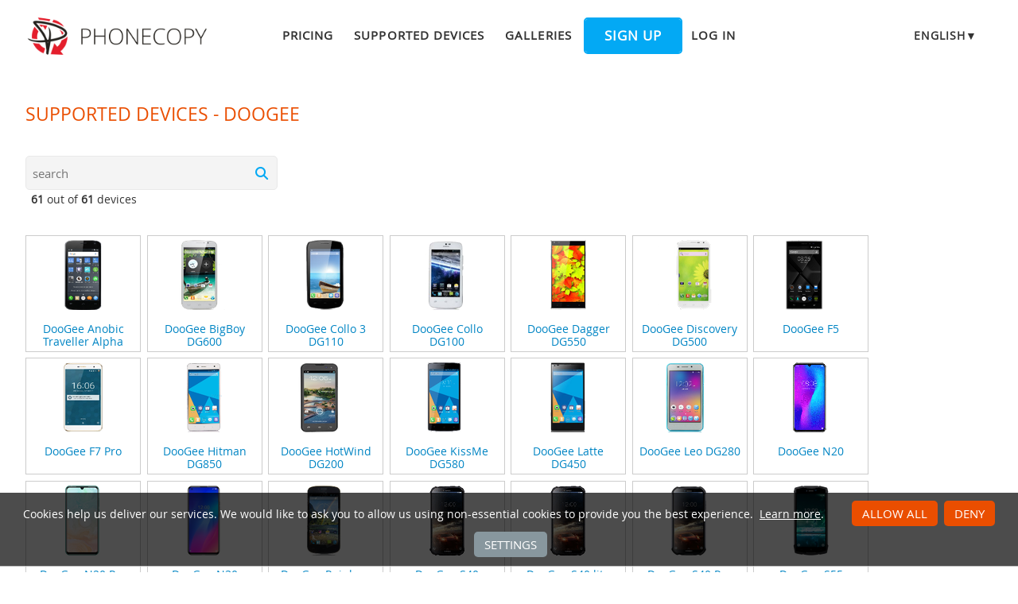

--- FILE ---
content_type: text/html;charset=utf-8
request_url: https://www.phonecopy.com/en/phones/manufacturer/DooGee
body_size: 4728
content:
<!DOCTYPE html>
<html lang="en" data-lang="en">
<head>
    <title>Device support overview - DooGee - PhoneCopy</title>
    <meta charset="utf-8" />
    <meta name="viewport" content="initial-scale=1.0, user-scalable=yes">
    <meta name="description" content="Select your DooGee device and back up your data on it." />
    <meta name="keywords" content="phone backup, contacts backup, media backup, phone synchronization, contacts transfer" />
    <meta http-equiv="X-UA-Compatible" content="IE=Edge" />
    <link href="/static/css/application.css?t=20260114T131442" rel="preload" as="style" media="screen">
    <link href="/static/css/application.css?t=20260114T131442" rel="stylesheet" media="screen">
    <link rel="preload" href="/static/css/fa-icons.css?t=20260114T131442" media="screen" as="style" onload="this.onload=null;this.rel='stylesheet'">
    <noscript><link rel="stylesheet" href="/static/css/fa-icons.css?t=20260114T131442" media="screen"></noscript>
    

    <link rel="apple-touch-icon" sizes="57x57" href="/static/images/favicon/apple-touch-icon-57x57.png">
    <link rel="apple-touch-icon" sizes="114x114" href="/static/images/favicon/apple-touch-icon-114x114.png">
    <link rel="apple-touch-icon" sizes="72x72" href="/static/images/favicon/apple-touch-icon-72x72.png">
    <link rel="apple-touch-icon" sizes="144x144" href="/static/images/favicon/apple-touch-icon-144x144.png">
    <link rel="apple-touch-icon" sizes="60x60" href="/static/images/favicon/apple-touch-icon-60x60.png">
    <link rel="apple-touch-icon" sizes="120x120" href="/static/images/favicon/apple-touch-icon-120x120.png">
    <link rel="apple-touch-icon" sizes="76x76" href="/static/images/favicon/apple-touch-icon-76x76.png">
    <link rel="apple-touch-icon" sizes="152x152" href="/static/images/favicon/apple-touch-icon-152x152.png">
    <link rel="apple-touch-icon" sizes="180x180" href="/static/images/favicon/apple-touch-icon-180x180.png">
    <link rel="icon" type="image/png" href="/static/images/favicon/favicon-192x192.png" sizes="192x192">
    <link rel="icon" type="image/png" href="/static/images/favicon/favicon-160x160.png" sizes="160x160">
    <link rel="icon" type="image/png" href="/static/images/favicon/favicon-96x96.png" sizes="96x96">
    <link rel="icon" type="image/png" href="/static/images/favicon/favicon-16x16.png" sizes="16x16">
    <link rel="icon" type="image/png" href="/static/images/favicon/favicon-32x32.png" sizes="32x32">
    <meta name="msapplication-TileColor" content="#2d89ef">
    <meta name="msapplication-TileImage" content="/static/images/favicon/mstile-144x144.png">
    <link rel="canonical" href="https://www.phonecopy.com/en/phones/manufacturer/DooGee">
    <link rel="alternate" href="https://www.phonecopy.com/en/phones/manufacturer/DooGee" hreflang="en">
    <link rel="alternate" href="https://www.phonecopy.com/cs/phones/manufacturer/DooGee" hreflang="cs">
    <link rel="alternate" href="https://www.phonecopy.com/de/phones/manufacturer/DooGee" hreflang="de">
    <link rel="alternate" href="https://www.phonecopy.com/es/phones/manufacturer/DooGee" hreflang="es">
    <link rel="alternate" href="https://www.phonecopy.com/pt/phones/manufacturer/DooGee" hreflang="pt">
    <link rel="alternate" href="https://www.phonecopy.com/ru/phones/manufacturer/DooGee" hreflang="ru">
    <link rel="alternate" href="https://www.phonecopy.com/fr/phones/manufacturer/DooGee" hreflang="fr">
    <link rel="alternate" href="https://www.phonecopy.com/tr/phones/manufacturer/DooGee" hreflang="tr">


    

    <meta property="og:site_name" content="PhoneCopy">
    <meta name="twitter:site" content="@phonecopy">
    <meta name="twitter:creator" content="@phonecopy">
    <meta name="twitter:card" content="summary">

    <meta property="og:title" content="Device support overview - DooGee"/>
    <meta name="twitter:title" content="Device support overview - DooGee">
    <meta property="og:type" content="article"/>
    <meta property="og:image" content="https://www.phonecopy.com/static/images/favicon/favicon-160x160.png"/>
    <meta name="twitter:image" content="https://www.phonecopy.com/static/images/favicon/favicon-160x160.png">
    <meta property="og:description" content="Select your DooGee device and back up your data on it."/>
    <meta name="twitter:description" content="Select your DooGee device and back up your data on it."/>

<script type="application/ld+json">
{
  "@context": "http://schema.org",
  "@type": "Article",
  "mainEntityOfPage": {
    "@type": "WebPage",
    "@id": "https://www.phonecopy.com/"
  },
  "headline": "Device support overview - DooGee",
  "image": [
      "https://www.phonecopy.com/static/images/favicon/favicon-160x160.pngg"
  ],
  "datePublished": "2012-04-01T09:00:00",
  "dateModified": "2026-01-14T13:14:42.216377",
  "author": {
    "@type": "Organization",
    "name": "phonecopy.com",
    "logo": {
      "@type": "ImageObject",
      "url": "https://www.phonecopy.com/static/images/favicon/favicon-160x160.png"
    }
  },
  "publisher": {
    "@type": "Organization",
    "name": "phonecopy.com",
    "logo": {
      "@type": "ImageObject",
      "url": "https://www.phonecopy.com/static/images/favicon/favicon-160x160.png"
    }
  },
  "description": "Select your DooGee device and back up your data on it."
}
</script>





<script type="text/javascript">
  var _gaq = _gaq || [];
</script>

</head>

<body class="bp  phone-list">
<input id="pageK" type="hidden" value="" />
<input id="tokenInterval" type="hidden" value="1800000.0" />

<div id="header">
    <a class="logo" href="/en/">Phonecopy - Your Personal Cloud</a>
    <div class="nav-block hiddenIfNarrow" id="nav-block">
        <ul>
            <li><a href="/en/pages/pricing">Pricing</a></li>
            <li><a href="/en/phones">Supported devices</a></li>
            <li><a href="/en/gallery/catalog">Galleries</a></li>
                <li><a class="button" href="/en/registration/form?referrer=phones%2Fmanufacturer%2FDooGee" id="linkSignUp">Sign up</a>
    <li><a href="/en/signin?referrer=phones%2Fmanufacturer%2FDooGee">Log in</a>

        </ul>
    </div>
    <div class="lang-block">
        <div class="language expander">
<span class="select">english&#9660;</span>
<ul class="language-list">
        <li><a href="/cs/phones/manufacturer/DooGee">čeština</a></li>
        <li><a href="/de/phones/manufacturer/DooGee">Deutsch</a></li>
        <li><a href="/es/phones/manufacturer/DooGee">español</a></li>
        <li><a href="/pt/phones/manufacturer/DooGee">português</a></li>
        <li><a href="/ru/phones/manufacturer/DooGee">русский</a></li>
        <li><a href="/fr/phones/manufacturer/DooGee">français</a></li>
        <li><a href="/tr/phones/manufacturer/DooGee">Türkçe</a></li>
</ul>

</div>

    </div>
    <a id="menu-button" href="#" data-component="offcanvas" data-target="#offcanvas-wrapper" data-direction="right" data-width="300px" data-push="false">
        <i class="menu-icon"></i>
    </a>
</div>

<div id="cookieAgreement" class="messages notice hidden">
    <span class="cookie-agreement-group-initial">
    Cookies help us deliver our services.
    We would like to ask you to allow us using non-essential cookies to provide you the best experience.
    </span>
    <span class="cookie-agreement-group-settings">
    Please select cookie categories to allow.
    </span>
    <a href="/en/pages/cookies_policy" target="_blank">Learn more</a>.
    <div class="cookie-agreement-group-settings button-group">
        <label><input class="cookie-agreement-functional" type="checkbox" checked disabled>Functional (mandatory, deliver app functionality)</label>
        <label><input class="cookie-agreement-statistics" type="checkbox">Analytics (web attendance, performance)</label>
        <label><input class="cookie-agreement-ads" type="checkbox">Ads (personalized ads)</label>
        <a href="#" class="cookie-agreement-save button preferred">Save</a>
    </div>
    <div class="cookie-agreement-group-initial button-group">
        <a href="#" class="cookie-agreement-allow button preferred">Allow all</a>
        <a href="#" class="cookie-agreement-deny button preferred">Deny</a>
        <a href="#" class="cookie-agreement-settings button">Settings</a>
    </div>
</div>


<div id="page-container">
<div id="page-wrap">
    <div id="page">
        <div class="content" id="content">
                <div id="messages-error" class="messages hidden">
        <ul class="error">
        </ul>
    </div>
    <div id="messages-warning" class="messages hidden">
        <ul class="notice">
        </ul>
    </div>
    <div id="messages-info" class="messages temporary hidden">
        <ul class="info">
        </ul>
    </div>
    <div id="messages-ok" class="messages temporary hidden">
        <ul class="success">
        </ul>
    </div>

            
<h1>Supported devices - DooGee</h1>





<div class="popular-container">
<div class="search-box-container">
    <div id="filter" class="search-box">
        <input class="text" type="text" id="filterInput" value="" placeholder="search"  autofocus  />
        <span class=icon></span>
        <div id="acContainer"></div>
    </div>
    <p id="phoneCount" class="phone-count"></p>
</div>
</div>


<div id="supportedContainer" class="phone-miniatures">
<ul>
<li>
    <a href="/en/phones/view/doogee_anobic_traveller_alpha?referrer=manufacturer/DooGee" >
            <span class="phone-image"><img width="100" height="88" src="/dynamic/phone_images/thumbnails/doogee_anobic_traveller_alfa.png" alt="DooGee Anobic Traveller Alpha" loading="lazy"></span>
        <span class="name">DooGee Anobic Traveller Alpha</span>
    </a>
</li>
<li>
    <a href="/en/phones/view/doogee_bigboy_dg600?referrer=manufacturer/DooGee" >
            <span class="phone-image"><img width="100" height="88" src="/dynamic/phone_images/thumbnails/doogee_bigboy_dg600.png" alt="DooGee BigBoy DG600" loading="lazy"></span>
        <span class="name">DooGee BigBoy DG600</span>
    </a>
</li>
<li>
    <a href="/en/phones/view/doogee_collo_3_dg110?referrer=manufacturer/DooGee" >
            <span class="phone-image"><img width="100" height="88" src="/dynamic/phone_images/thumbnails/doogee_collo_3.png" alt="DooGee Collo 3 DG110" loading="lazy"></span>
        <span class="name">DooGee Collo 3 DG110</span>
    </a>
</li>
<li>
    <a href="/en/phones/view/doogee_collo_dg100?referrer=manufacturer/DooGee" >
            <span class="phone-image"><img width="100" height="88" src="/dynamic/phone_images/thumbnails/doogee_collo.png" alt="DooGee Collo DG100" loading="lazy"></span>
        <span class="name">DooGee Collo DG100</span>
    </a>
</li>
<li>
    <a href="/en/phones/view/doogee_dagger_dg550?referrer=manufacturer/DooGee" >
            <span class="phone-image"><img width="100" height="88" src="/dynamic/phone_images/thumbnails/doogee_dagger.png" alt="DooGee Dagger DG550" loading="lazy"></span>
        <span class="name">DooGee Dagger DG550</span>
    </a>
</li>
<li>
    <a href="/en/phones/view/doogee_discovery_dg500?referrer=manufacturer/DooGee" >
            <span class="phone-image"><img width="100" height="88" src="/dynamic/phone_images/thumbnails/doogee_discovery_dg500.png" alt="DooGee Discovery DG500" loading="lazy"></span>
        <span class="name">DooGee Discovery DG500</span>
    </a>
</li>
<li>
    <a href="/en/phones/view/doogee_f5?referrer=manufacturer/DooGee" >
            <span class="phone-image"><img width="100" height="88" src="/dynamic/phone_images/thumbnails/doogee_f5.png" alt="DooGee F5" loading="lazy"></span>
        <span class="name">DooGee F5</span>
    </a>
</li>
<li>
    <a href="/en/phones/view/doogee_f7_pro?referrer=manufacturer/DooGee" >
            <span class="phone-image"><img width="100" height="88" src="/dynamic/phone_images/thumbnails/doogee_f7_pro.png" alt="DooGee F7 Pro" loading="lazy"></span>
        <span class="name">DooGee F7 Pro</span>
    </a>
</li>
<li>
    <a href="/en/phones/view/doogee_hitman_dg850?referrer=manufacturer/DooGee" >
            <span class="phone-image"><img width="100" height="88" src="/dynamic/phone_images/thumbnails/doogee_hitman.png" alt="DooGee Hitman DG850" loading="lazy"></span>
        <span class="name">DooGee Hitman DG850</span>
    </a>
</li>
<li>
    <a href="/en/phones/view/doogee_hotwind_dg200?referrer=manufacturer/DooGee" >
            <span class="phone-image"><img width="100" height="88" src="/dynamic/phone_images/thumbnails/doogee_hotwind_dg200.png" alt="DooGee HotWind DG200" loading="lazy"></span>
        <span class="name">DooGee HotWind DG200</span>
    </a>
</li>
<li>
    <a href="/en/phones/view/doogee_kissme_dg580?referrer=manufacturer/DooGee" >
            <span class="phone-image"><img width="100" height="88" src="/dynamic/phone_images/thumbnails/doogee_kissme_dg580.png" alt="DooGee KissMe DG580" loading="lazy"></span>
        <span class="name">DooGee KissMe DG580</span>
    </a>
</li>
<li>
    <a href="/en/phones/view/doogee_latte_dg450?referrer=manufacturer/DooGee" >
            <span class="phone-image"><img width="100" height="88" src="/dynamic/phone_images/thumbnails/doogee_latte.png" alt="DooGee Latte DG450" loading="lazy"></span>
        <span class="name">DooGee Latte DG450</span>
    </a>
</li>
<li>
    <a href="/en/phones/view/doogee_leo_dg280?referrer=manufacturer/DooGee" >
            <span class="phone-image"><img width="100" height="88" src="/dynamic/phone_images/thumbnails/doogee_leo_dg280.png" alt="DooGee Leo DG280" loading="lazy"></span>
        <span class="name">DooGee Leo DG280</span>
    </a>
</li>
<li>
    <a href="/en/phones/view/doogee_n20?referrer=manufacturer/DooGee" >
            <span class="phone-image"><img width="100" height="88" src="/dynamic/phone_images/thumbnails/doogee_n20.png" alt="DooGee N20" loading="lazy"></span>
        <span class="name">DooGee N20</span>
    </a>
</li>
<li>
    <a href="/en/phones/view/doogee_n20_pro?referrer=manufacturer/DooGee" >
            <span class="phone-image"><img width="100" height="88" src="/dynamic/phone_images/thumbnails/doogee_n20pro.png" alt="DooGee N20 Pro" loading="lazy"></span>
        <span class="name">DooGee N20 Pro</span>
    </a>
</li>
<li>
    <a href="/en/phones/view/doogee_n30?referrer=manufacturer/DooGee" >
            <span class="phone-image"><img width="100" height="88" src="/dynamic/phone_images/thumbnails/doogee_n30.png" alt="DooGee N30" loading="lazy"></span>
        <span class="name">DooGee N30</span>
    </a>
</li>
<li>
    <a href="/en/phones/view/doogee_rainbow_dg210?referrer=manufacturer/DooGee" >
            <span class="phone-image"><img width="100" height="88" src="/dynamic/phone_images/thumbnails/doogee_rainbow.png" alt="DooGee Rainbow DG210" loading="lazy"></span>
        <span class="name">DooGee Rainbow DG210</span>
    </a>
</li>
<li>
    <a href="/en/phones/view/doogee_s40?referrer=manufacturer/DooGee" >
            <span class="phone-image"><img width="100" height="88" src="/dynamic/phone_images/thumbnails/doogee_s40.png" alt="DooGee S40" loading="lazy"></span>
        <span class="name">DooGee S40</span>
    </a>
</li>
<li>
    <a href="/en/phones/view/doogee_s40_lite?referrer=manufacturer/DooGee" >
            <span class="phone-image"><img width="100" height="88" src="/dynamic/phone_images/thumbnails/doogee_s40.png" alt="DooGee S40 lite" loading="lazy"></span>
        <span class="name">DooGee S40 lite</span>
    </a>
</li>
<li>
    <a href="/en/phones/view/doogee_s40_pro?referrer=manufacturer/DooGee" >
            <span class="phone-image"><img width="100" height="88" src="/dynamic/phone_images/thumbnails/doogee_s40pro.png" alt="DooGee S40 Pro" loading="lazy"></span>
        <span class="name">DooGee S40 Pro</span>
    </a>
</li>
<li>
    <a href="/en/phones/view/doogee_s55?referrer=manufacturer/DooGee" >
            <span class="phone-image"><img width="100" height="88" src="/dynamic/phone_images/thumbnails/doogee_s55.png" alt="DooGee S55" loading="lazy"></span>
        <span class="name">DooGee S55</span>
    </a>
</li>
<li>
    <a href="/en/phones/view/doogee_s58_pro?referrer=manufacturer/DooGee" >
            <span class="phone-image"><img width="100" height="88" src="/dynamic/phone_images/thumbnails/doogee_s58_pro.png" alt="DooGee S58 Pro" loading="lazy"></span>
        <span class="name">DooGee S58 Pro</span>
    </a>
</li>
<li>
    <a href="/en/phones/view/doogee_s59?referrer=manufacturer/DooGee" >
            <span class="phone-image"><img width="100" height="88" src="/dynamic/phone_images/thumbnails/doogee_s59_pro.png" alt="DooGee S59" loading="lazy"></span>
        <span class="name">DooGee S59</span>
    </a>
</li>
<li>
    <a href="/en/phones/view/doogee_s59_pro?referrer=manufacturer/DooGee" >
            <span class="phone-image"><img width="100" height="88" src="/dynamic/phone_images/thumbnails/doogee_s59_pro.png" alt="DooGee S59 Pro" loading="lazy"></span>
        <span class="name">DooGee S59 Pro</span>
    </a>
</li>
<li>
    <a href="/en/phones/view/doogee_s61?referrer=manufacturer/DooGee" >
            <span class="phone-image"><img width="100" height="88" src="/dynamic/phone_images/thumbnails/doogee_s61pro.png" alt="DooGee S61" loading="lazy"></span>
        <span class="name">DooGee S61</span>
    </a>
</li>
<li>
    <a href="/en/phones/view/doogee_s61_pro_?referrer=manufacturer/DooGee" >
            <span class="phone-image"><img width="100" height="88" src="/dynamic/phone_images/thumbnails/doogee_s61pro.png" alt="DooGee S61 Pro " loading="lazy"></span>
        <span class="name">DooGee S61 Pro </span>
    </a>
</li>
<li>
    <a href="/en/phones/view/doogee_s68_pro?referrer=manufacturer/DooGee" >
            <span class="phone-image"><img width="100" height="88" src="/dynamic/phone_images/thumbnails/doogee_s68pro.png" alt="DooGee S68 Pro" loading="lazy"></span>
        <span class="name">DooGee S68 Pro</span>
    </a>
</li>
<li>
    <a href="/en/phones/view/doogee_s86_pro?referrer=manufacturer/DooGee" >
            <span class="phone-image"><img width="100" height="88" src="/dynamic/phone_images/thumbnails/doogee_s86_pro.png" alt="DooGee S86 Pro" loading="lazy"></span>
        <span class="name">DooGee S86 Pro</span>
    </a>
</li>
<li>
    <a href="/en/phones/view/doogee_s88_plus?referrer=manufacturer/DooGee" >
            <span class="phone-image"><img width="100" height="88" src="/dynamic/phone_images/thumbnails/doogee_s88pro.png" alt="DooGee S88 Plus" loading="lazy"></span>
        <span class="name">DooGee S88 Plus</span>
    </a>
</li>
<li>
    <a href="/en/phones/view/doogee_s88_pro?referrer=manufacturer/DooGee" >
            <span class="phone-image"><img width="100" height="88" src="/dynamic/phone_images/thumbnails/doogee_s88pro.png" alt="DooGee S88 Pro" loading="lazy"></span>
        <span class="name">DooGee S88 Pro</span>
    </a>
</li>
<li>
    <a href="/en/phones/view/doogee_s90_pro?referrer=manufacturer/DooGee" >
            <span class="phone-image"><img width="100" height="88" src="/dynamic/phone_images/thumbnails/doogee_s90_pro.png" alt="DooGee S90 Pro" loading="lazy"></span>
        <span class="name">DooGee S90 Pro</span>
    </a>
</li>
<li>
    <a href="/en/phones/view/doogee_s95?referrer=manufacturer/DooGee" >
            <span class="phone-image"><img width="100" height="88" src="/dynamic/phone_images/thumbnails/doogee_s95.png" alt="DooGee S95" loading="lazy"></span>
        <span class="name">DooGee S95</span>
    </a>
</li>
<li>
    <a href="/en/phones/view/doogee_s95_pro?referrer=manufacturer/DooGee" >
            <span class="phone-image"><img width="100" height="88" src="/dynamic/phone_images/thumbnails/doogee_s95_pro.png" alt="DooGee S95 Pro" loading="lazy"></span>
        <span class="name">DooGee S95 Pro</span>
    </a>
</li>
<li>
    <a href="/en/phones/view/doogee_s96_pro?referrer=manufacturer/DooGee" >
            <span class="phone-image"><img width="100" height="88" src="/dynamic/phone_images/thumbnails/doogee_s96_pro.png" alt="DooGee S96 Pro" loading="lazy"></span>
        <span class="name">DooGee S96 Pro</span>
    </a>
</li>
<li>
    <a href="/en/phones/view/doogee_t3?referrer=manufacturer/DooGee" >
            <span class="phone-image"><img width="100" height="88" src="/dynamic/phone_images/thumbnails/doogee_t3.png" alt="DooGee T3" loading="lazy"></span>
        <span class="name">DooGee T3</span>
    </a>
</li>
<li>
    <a href="/en/phones/view/doogee_t5?referrer=manufacturer/DooGee" >
            <span class="phone-image"><img width="100" height="88" src="/dynamic/phone_images/thumbnails/doogee_t5_lite.png" alt="DooGee T5" loading="lazy"></span>
        <span class="name">DooGee T5</span>
    </a>
</li>
<li>
    <a href="/en/phones/view/doogee_t5_lite?referrer=manufacturer/DooGee" >
            <span class="phone-image"><img width="100" height="88" src="/dynamic/phone_images/thumbnails/doogee_t5_lite.png" alt="DooGee T5 Lite" loading="lazy"></span>
        <span class="name">DooGee T5 Lite</span>
    </a>
</li>
<li>
    <a href="/en/phones/view/doogee_t6?referrer=manufacturer/DooGee" >
            <span class="phone-image"><img width="100" height="88" src="/dynamic/phone_images/thumbnails/doogee_t6.png" alt="DooGee T6" loading="lazy"></span>
        <span class="name">DooGee T6</span>
    </a>
</li>
<li>
    <a href="/en/phones/view/doogee_t6_pro?referrer=manufacturer/DooGee" >
            <span class="phone-image"><img width="100" height="88" src="/dynamic/phone_images/thumbnails/doogee_t6_pro.png" alt="DooGee T6 Pro" loading="lazy"></span>
        <span class="name">DooGee T6 Pro</span>
    </a>
</li>
<li>
    <a href="/en/phones/view/doogee_titans_dg150?referrer=manufacturer/DooGee" >
            <span class="phone-image"><img width="100" height="88" src="/dynamic/phone_images/thumbnails/doogee_titan_dg150.png" alt="DooGee Titans DG150" loading="lazy"></span>
        <span class="name">DooGee Titans DG150</span>
    </a>
</li>
<li>
    <a href="/en/phones/view/doogee_titans2_dg700?referrer=manufacturer/DooGee" >
            <span class="phone-image"><img width="100" height="88" src="/dynamic/phone_images/thumbnails/doogee_titan2_dg700.png" alt="DooGee Titans2 DG700" loading="lazy"></span>
        <span class="name">DooGee Titans2 DG700</span>
    </a>
</li>
<li>
    <a href="/en/phones/view/doogee_turbo_2_dg900?referrer=manufacturer/DooGee" >
            <span class="phone-image"><img width="100" height="88" src="/dynamic/phone_images/thumbnails/doogee_turbo2_dg900.png" alt="DooGee Turbo 2 DG900" loading="lazy"></span>
        <span class="name">DooGee Turbo 2 DG900</span>
    </a>
</li>
<li>
    <a href="/en/phones/view/doogee_turbo_dg2014?referrer=manufacturer/DooGee" >
            <span class="phone-image"><img width="100" height="88" src="/dynamic/phone_images/thumbnails/doogee_turbo_dg2014.png" alt="DooGee Turbo DG2014" loading="lazy"></span>
        <span class="name">DooGee Turbo DG2014</span>
    </a>
</li>
<li>
    <a href="/en/phones/view/doogee_v10_5g?referrer=manufacturer/DooGee" >
            <span class="phone-image"><img width="100" height="88" src="/dynamic/phone_images/thumbnails/doogee_v10_5g.png" alt="DooGee V10 5G" loading="lazy"></span>
        <span class="name">DooGee V10 5G</span>
    </a>
</li>
<li>
    <a href="/en/phones/view/doogee_v30_5g?referrer=manufacturer/DooGee" >
            <span class="phone-image"><img width="100" height="88" src="/dynamic/phone_images/thumbnails/doogee_v30_5g.png" alt="DooGee V30 5G" loading="lazy"></span>
        <span class="name">DooGee V30 5G</span>
    </a>
</li>
<li>
    <a href="/en/phones/view/doogee_valencia_2_y100?referrer=manufacturer/DooGee" >
            <span class="phone-image"><img width="100" height="88" src="/dynamic/phone_images/thumbnails/doogee_valencia_2_y100.png" alt="DooGee Valencia 2 Y100" loading="lazy"></span>
        <span class="name">DooGee Valencia 2 Y100</span>
    </a>
</li>
<li>
    <a href="/en/phones/view/doogee_valencia_dg800?referrer=manufacturer/DooGee" >
            <span class="phone-image"><img width="100" height="88" src="/dynamic/phone_images/thumbnails/doogee_valencia_dg800.png" alt="DooGee Valencia DG800" loading="lazy"></span>
        <span class="name">DooGee Valencia DG800</span>
    </a>
</li>
<li>
    <a href="/en/phones/view/doogee_voyager_2_dg310?referrer=manufacturer/DooGee" >
            <span class="phone-image"><img width="100" height="88" src="/dynamic/phone_images/thumbnails/doogee_voyager_2.png" alt="DooGee Voyager 2 DG310" loading="lazy"></span>
        <span class="name">DooGee Voyager 2 DG310</span>
    </a>
</li>
<li>
    <a href="/en/phones/view/doogee_voyager_dg300?referrer=manufacturer/DooGee" >
            <span class="phone-image"><img width="100" height="88" src="/dynamic/phone_images/thumbnails/doogee_voyager.png" alt="DooGee Voyager DG300" loading="lazy"></span>
        <span class="name">DooGee Voyager DG300</span>
    </a>
</li>
<li>
    <a href="/en/phones/view/doogee_x3?referrer=manufacturer/DooGee" >
            <span class="phone-image"><img width="100" height="88" src="/dynamic/phone_images/thumbnails/doogee_x3.png" alt="DooGee X3" loading="lazy"></span>
        <span class="name">DooGee X3</span>
    </a>
</li>
<li>
    <a href="/en/phones/view/doogee_x5?referrer=manufacturer/DooGee" >
            <span class="phone-image"><img width="100" height="88" src="/dynamic/phone_images/thumbnails/doogee_x5.png" alt="DooGee X5" loading="lazy"></span>
        <span class="name">DooGee X5</span>
    </a>
</li>
<li>
    <a href="/en/phones/view/doogee_x5_max?referrer=manufacturer/DooGee" >
            <span class="phone-image"><img width="100" height="88" src="/dynamic/phone_images/thumbnails/doogee_x5max.png" alt="DooGee X5 Max" loading="lazy"></span>
        <span class="name">DooGee X5 Max</span>
    </a>
</li>
<li>
    <a href="/en/phones/view/doogee_x5_max_pro?referrer=manufacturer/DooGee" >
            <span class="phone-image"><img width="100" height="88" src="/dynamic/phone_images/thumbnails/doogee_x5max_pro.png" alt="DooGee X5 Max Pro" loading="lazy"></span>
        <span class="name">DooGee X5 Max Pro</span>
    </a>
</li>
<li>
    <a href="/en/phones/view/doogee_x5_pro?referrer=manufacturer/DooGee" >
            <span class="phone-image"><img width="100" height="88" src="/dynamic/phone_images/thumbnails/doogee_x5_pro.png" alt="DooGee X5 Pro" loading="lazy"></span>
        <span class="name">DooGee X5 Pro</span>
    </a>
</li>
<li>
    <a href="/en/phones/view/doogee_x6?referrer=manufacturer/DooGee" >
            <span class="phone-image"><img width="100" height="88" src="/dynamic/phone_images/thumbnails/doogee_x6.png" alt="DooGee X6" loading="lazy"></span>
        <span class="name">DooGee X6</span>
    </a>
</li>
<li>
    <a href="/en/phones/view/doogee_x6_pro?referrer=manufacturer/DooGee" >
            <span class="phone-image"><img width="100" height="88" src="/dynamic/phone_images/thumbnails/doogee_x6_pro.png" alt="DooGee X6 Pro" loading="lazy"></span>
        <span class="name">DooGee X6 Pro</span>
    </a>
</li>
<li>
    <a href="/en/phones/view/doogee_x9_pro?referrer=manufacturer/DooGee" >
            <span class="phone-image"><img width="100" height="88" src="/dynamic/phone_images/thumbnails/doogee_x9_pro.png" alt="DooGee X9 Pro" loading="lazy"></span>
        <span class="name">DooGee X9 Pro</span>
    </a>
</li>
<li>
    <a href="/en/phones/view/doogee_x96_pro?referrer=manufacturer/DooGee" >
            <span class="phone-image"><img width="100" height="88" src="/dynamic/phone_images/thumbnails/doogee_x96_pro.png" alt="DooGee X96 Pro" loading="lazy"></span>
        <span class="name">DooGee X96 Pro</span>
    </a>
</li>
<li>
    <a href="/en/phones/view/doogee_y7?referrer=manufacturer/DooGee" >
            <span class="phone-image"><img width="100" height="88" src="/dynamic/phone_images/thumbnails/doogee_y7.png" alt="DooGee Y7" loading="lazy"></span>
        <span class="name">DooGee Y7</span>
    </a>
</li>
<li>
    <a href="/en/phones/view/doogee_y8_plus?referrer=manufacturer/DooGee" >
            <span class="phone-image"><img width="100" height="88" src="/dynamic/phone_images/thumbnails/doogee_y8_plus.png" alt="DooGee Y8 Plus" loading="lazy"></span>
        <span class="name">DooGee Y8 Plus</span>
    </a>
</li>
<li>
    <a href="/en/phones/view/doogee_y9_plus?referrer=manufacturer/DooGee" >
            <span class="phone-image"><img width="100" height="88" src="/dynamic/phone_images/thumbnails/doogee_y9.png" alt="DooGee Y9 Plus" loading="lazy"></span>
        <span class="name">DooGee Y9 Plus</span>
    </a>
</li>
</ul>
<div id="notfound" class="hidden">No devices were found.</div>
</div>
        </div>
    </div>
</div>
</div>

<div id="footer-stripe">
<div id="footer-container">
<div id="footer-wrap" class="footer-wrap">
    <div id="footer">
        <div class="footer-group">
            <div class="caption">Support</div>
            <ul>
                <li><a href="/en/pages/how_to_list">How to articles</a>
                <li><a href="/en/phones/">Supported devices</a>
                <li><a href="/en/discussion/">Discussion</a>
                <li><a href="/en/help/">Help</a>
            </ul>
        </div>
        <div class="footer-group">
            <div class="caption">Media</div>
            <ul>
                <li><a href="/en/pages/about_us">About us</a>
                <li><a href="/en/pages/user_reviews">User reviews</a>
                <li><a href="https://blog.phonecopy.com/en/" target="_blank">Blog</a>
                <li><a href="https://www.facebook.com/PhoneCopy" target="_blank">Facebook</a>, <a href="https://www.youtube.com/phonecopy" target="_blank">Youtube</a>
            </ul>
        </div>
        <div class="footer-group">
            <div class="caption">Apps</div>
            <ul>
                <li><a href="https://android.phonecopy.com/index-en.html">Android</a>
                <li><a href="https://iphone.phonecopy.com/index-en.html">iPhone, iPad</a>
                <li><a href="https://windows.phonecopy.com/en">Windows 10</a>
                <li><a href="https://kaios.phonecopy.com/index-en.html">KaiOS</a>
            </ul>
        </div>
        <div class="footer-group last">
            <div class="caption">Rules</div>
            <ul>
                <li><a href="/en/pages/terms_of_service">Terms of service</a>
                <li><a href="/en/pages/eu_user_consent">User consent</a>
                <li><a href="/en/pages/privacy_policy">Privacy policy</a>
                <li><a href="/en/pages/pricing">Pricing</a>
            </ul>
        </div>
    </div>
    <div id="copyright">
        &copy; 2026 All rights reserved by PhoneCopy.com  &nbsp; <a href="#" onclick="Dom.removeClass(cookieAgreement, 'hidden'); return false;">Cookie settings</a>
    </div>
    <div id="offcanvas-wrapper" class="hide force-hide offcanvas-right">
        <div class="offcanvas-top">
            <div class="close-holder">
                <span class="close"></span>
            </div>
            <div class="logo-holder">
                <a href="/en/" class="custom-logo-link" rel="home">
                    <img src="/static/images/logo-new-neg.png" class="custom-logo" alt="PhoneCopy" />
                </a>
            </div>
        </div>
        <div id="offcanvas-menu" class="menu-menu-1-container">
            <ul id="offcanvas_menu" class="offcanvas_menu">
                <li class="menu-item">
                    <a href="/en/pages/pricing">Pricing</a></li>
                <li class="menu-item">
                    <a href="/en/phones">Supported devices</a></li>
                <li class="menu-item">
                    <a href="/en/gallery/catalog">Galleries</a></li>
                    <li class="button menu-item">
                        <a href="/en/registration/form">Sign up</a></li>
                    <li class="menu-item">
                        <a href="/en/signin">Log in</a></li>
            </ul>
                <ul class="language-list">
        <li><a href="/cs/phones/manufacturer/DooGee">cs</a></li>
        <li><a href="/de/phones/manufacturer/DooGee">de</a></li>
        <li><a href="/es/phones/manufacturer/DooGee">es</a></li>
        <li><a href="/pt/phones/manufacturer/DooGee">pt</a></li>
        <li><a href="/ru/phones/manufacturer/DooGee">ru</a></li>
        <li><a href="/fr/phones/manufacturer/DooGee">fr</a></li>
        <li><a href="/tr/phones/manufacturer/DooGee">tr</a></li>
</ul>

        </div>
    </div>

</div>
</div>
</div>

    <script type="text/javascript" src="/static/aggregated/base.js?t=20260114T131442"></script>
    <script type="text/javascript" src="/static/aggregated/connection.js?t=20260114T131442"></script>
    <script type="text/javascript" src="/static/js/jquery.js?t=20260114T131442"></script>
    <script type="text/javascript" src="/static/js/jquery-noconflict.js?t=20260114T131442"></script>
    <script type="text/javascript" src="/static/js/kube-min.js?t=20260114T131442"></script>
    <script type="text/javascript" src="/static/js/pc/site/main.js?t=20260114T131442"></script>
    <script type="text/javascript" src="/static/aggregated/autocomplete.js?t=20260114T131442"></script>
    <script type="text/javascript" src="/static/js/pc/site/manufacturer.js?t=20260114T131442"></script>

    <script type="text/javascript" src="/static/js/pc/locale/en.js?t=20260114T131442"></script>

<script type="text/javascript">
    YAHOO.namespace('pc.config').staticHash = '20260114T131442';
    YAHOO.pc.site.focus = 'filterInput';
</script>



</body>
</html>


--- FILE ---
content_type: application/javascript
request_url: https://www.phonecopy.com/static/js/pc/locale/en.js?t=20260114T131442
body_size: 107
content:
YAHOO.pc.util.gettext.pluralFunctions.en=function pluralidx(a){return(a!=1)?1:0};YAHOO.pc.util.gettext.catalogs.en={};